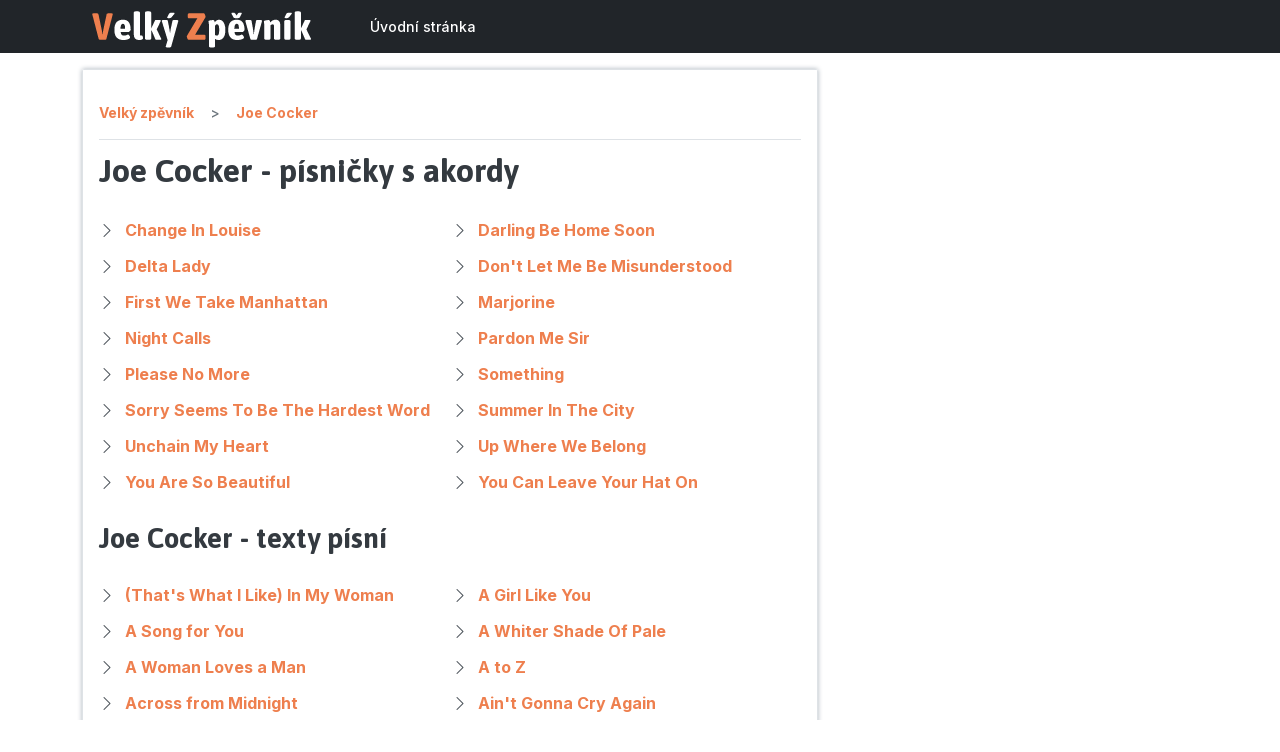

--- FILE ---
content_type: text/html; charset=UTF-8
request_url: https://velky-zpevnik.cz/joe-cocker
body_size: 14112
content:
<!DOCTYPE html>
<html lang="cs">
    <head>
        <meta charset="utf-8">
        <meta name="viewport" content="width=device-width, initial-scale=1">
        <meta name="author" content="Vlastimil Vašek">
        <!-- Google Tag Manager -->
        <script>
            (function(w,d,s,l,i){w[l]=w[l]||[];w[l].push({'gtm.start':
            new Date().getTime(),event:'gtm.js'});var f=d.getElementsByTagName(s)[0],
            j=d.createElement(s),dl=l!='dataLayer'?'&l='+l:'';j.async=true;j.src=
            'https://www.googletagmanager.com/gtm.js?id='+i+dl;f.parentNode.insertBefore(j,f);
            })(window,document,'script','dataLayer','GTM-TKFCG25');
        </script>
        <!-- End Google Tag Manager -->

        <link rel="icon" href="/images/logo.svg" sizes="any" type="image/svg+xml">

        <!-- Fonts -->
        <link rel="stylesheet" href="https://cdn.jsdelivr.net/npm/bootstrap-icons@1.8.1/font/bootstrap-icons.css">
        <!-- Styles -->
        <link rel="stylesheet" href="https://velky-zpevnik.cz/css/app.css">

        <!-- Scripts -->
        <script type="text/javascript">
    const Ziggy = {"url":"https:\/\/velky-zpevnik.cz","port":null,"defaults":{},"routes":{"debugbar.openhandler":{"uri":"_debugbar\/open","methods":["GET","HEAD"]},"debugbar.clockwork":{"uri":"_debugbar\/clockwork\/{id}","methods":["GET","HEAD"]},"debugbar.assets.css":{"uri":"_debugbar\/assets\/stylesheets","methods":["GET","HEAD"]},"debugbar.assets.js":{"uri":"_debugbar\/assets\/javascript","methods":["GET","HEAD"]},"debugbar.cache.delete":{"uri":"_debugbar\/cache\/{key}\/{tags?}","methods":["DELETE"]},"ignition.healthCheck":{"uri":"_ignition\/health-check","methods":["GET","HEAD"]},"ignition.executeSolution":{"uri":"_ignition\/execute-solution","methods":["POST"]},"ignition.updateConfig":{"uri":"_ignition\/update-config","methods":["POST"]},"register":{"uri":"register","methods":["GET","HEAD"]},"login":{"uri":"login","methods":["GET","HEAD"]},"password.request":{"uri":"forgot-password","methods":["GET","HEAD"]},"password.email":{"uri":"forgot-password","methods":["POST"]},"password.reset":{"uri":"reset-password\/{token}","methods":["GET","HEAD"]},"password.update":{"uri":"reset-password","methods":["POST"]},"verification.notice":{"uri":"verify-email","methods":["GET","HEAD"]},"verification.verify":{"uri":"verify-email\/{id}\/{hash}","methods":["GET","HEAD"]},"verification.send":{"uri":"email\/verification-notification","methods":["POST"]},"password.confirm":{"uri":"confirm-password","methods":["GET","HEAD"]},"logout":{"uri":"logout","methods":["POST"]},"home":{"uri":"home","methods":["GET","HEAD"]},"dashboard":{"uri":"dashboard","methods":["GET","HEAD"]},"interpreters":{"uri":"\/","methods":["GET","HEAD"]},"interpret":{"uri":"{interpreter}","methods":["GET","HEAD"],"bindings":{"interpreter":"alias"}},"song":{"uri":"{interpreter}\/{song}","methods":["GET","HEAD"],"bindings":{"interpreter":"alias","song":"alias"}}}};

    !function(t,r){"object"==typeof exports&&"undefined"!=typeof module?module.exports=r():"function"==typeof define&&define.amd?define(r):(t||self).route=r()}(this,function(){function t(t,r){for(var n=0;n<r.length;n++){var e=r[n];e.enumerable=e.enumerable||!1,e.configurable=!0,"value"in e&&(e.writable=!0),Object.defineProperty(t,e.key,e)}}function r(r,n,e){return n&&t(r.prototype,n),e&&t(r,e),Object.defineProperty(r,"prototype",{writable:!1}),r}function n(){return n=Object.assign||function(t){for(var r=1;r<arguments.length;r++){var n=arguments[r];for(var e in n)Object.prototype.hasOwnProperty.call(n,e)&&(t[e]=n[e])}return t},n.apply(this,arguments)}function e(t){return e=Object.setPrototypeOf?Object.getPrototypeOf:function(t){return t.__proto__||Object.getPrototypeOf(t)},e(t)}function o(t,r){return o=Object.setPrototypeOf||function(t,r){return t.__proto__=r,t},o(t,r)}function i(){if("undefined"==typeof Reflect||!Reflect.construct)return!1;if(Reflect.construct.sham)return!1;if("function"==typeof Proxy)return!0;try{return Boolean.prototype.valueOf.call(Reflect.construct(Boolean,[],function(){})),!0}catch(t){return!1}}function u(t,r,n){return u=i()?Reflect.construct:function(t,r,n){var e=[null];e.push.apply(e,r);var i=new(Function.bind.apply(t,e));return n&&o(i,n.prototype),i},u.apply(null,arguments)}function f(t){var r="function"==typeof Map?new Map:void 0;return f=function(t){if(null===t||-1===Function.toString.call(t).indexOf("[native code]"))return t;if("function"!=typeof t)throw new TypeError("Super expression must either be null or a function");if(void 0!==r){if(r.has(t))return r.get(t);r.set(t,n)}function n(){return u(t,arguments,e(this).constructor)}return n.prototype=Object.create(t.prototype,{constructor:{value:n,enumerable:!1,writable:!0,configurable:!0}}),o(n,t)},f(t)}var a=String.prototype.replace,c=/%20/g,l="RFC3986",s={default:l,formatters:{RFC1738:function(t){return a.call(t,c,"+")},RFC3986:function(t){return String(t)}},RFC1738:"RFC1738",RFC3986:l},v=Object.prototype.hasOwnProperty,p=Array.isArray,y=function(){for(var t=[],r=0;r<256;++r)t.push("%"+((r<16?"0":"")+r.toString(16)).toUpperCase());return t}(),d=function(t,r){for(var n=r&&r.plainObjects?Object.create(null):{},e=0;e<t.length;++e)void 0!==t[e]&&(n[e]=t[e]);return n},b={arrayToObject:d,assign:function(t,r){return Object.keys(r).reduce(function(t,n){return t[n]=r[n],t},t)},combine:function(t,r){return[].concat(t,r)},compact:function(t){for(var r=[{obj:{o:t},prop:"o"}],n=[],e=0;e<r.length;++e)for(var o=r[e],i=o.obj[o.prop],u=Object.keys(i),f=0;f<u.length;++f){var a=u[f],c=i[a];"object"==typeof c&&null!==c&&-1===n.indexOf(c)&&(r.push({obj:i,prop:a}),n.push(c))}return function(t){for(;t.length>1;){var r=t.pop(),n=r.obj[r.prop];if(p(n)){for(var e=[],o=0;o<n.length;++o)void 0!==n[o]&&e.push(n[o]);r.obj[r.prop]=e}}}(r),t},decode:function(t,r,n){var e=t.replace(/\+/g," ");if("iso-8859-1"===n)return e.replace(/%[0-9a-f]{2}/gi,unescape);try{return decodeURIComponent(e)}catch(t){return e}},encode:function(t,r,n,e,o){if(0===t.length)return t;var i=t;if("symbol"==typeof t?i=Symbol.prototype.toString.call(t):"string"!=typeof t&&(i=String(t)),"iso-8859-1"===n)return escape(i).replace(/%u[0-9a-f]{4}/gi,function(t){return"%26%23"+parseInt(t.slice(2),16)+"%3B"});for(var u="",f=0;f<i.length;++f){var a=i.charCodeAt(f);45===a||46===a||95===a||126===a||a>=48&&a<=57||a>=65&&a<=90||a>=97&&a<=122||o===s.RFC1738&&(40===a||41===a)?u+=i.charAt(f):a<128?u+=y[a]:a<2048?u+=y[192|a>>6]+y[128|63&a]:a<55296||a>=57344?u+=y[224|a>>12]+y[128|a>>6&63]+y[128|63&a]:(a=65536+((1023&a)<<10|1023&i.charCodeAt(f+=1)),u+=y[240|a>>18]+y[128|a>>12&63]+y[128|a>>6&63]+y[128|63&a])}return u},isBuffer:function(t){return!(!t||"object"!=typeof t||!(t.constructor&&t.constructor.isBuffer&&t.constructor.isBuffer(t)))},isRegExp:function(t){return"[object RegExp]"===Object.prototype.toString.call(t)},maybeMap:function(t,r){if(p(t)){for(var n=[],e=0;e<t.length;e+=1)n.push(r(t[e]));return n}return r(t)},merge:function t(r,n,e){if(!n)return r;if("object"!=typeof n){if(p(r))r.push(n);else{if(!r||"object"!=typeof r)return[r,n];(e&&(e.plainObjects||e.allowPrototypes)||!v.call(Object.prototype,n))&&(r[n]=!0)}return r}if(!r||"object"!=typeof r)return[r].concat(n);var o=r;return p(r)&&!p(n)&&(o=d(r,e)),p(r)&&p(n)?(n.forEach(function(n,o){if(v.call(r,o)){var i=r[o];i&&"object"==typeof i&&n&&"object"==typeof n?r[o]=t(i,n,e):r.push(n)}else r[o]=n}),r):Object.keys(n).reduce(function(r,o){var i=n[o];return r[o]=v.call(r,o)?t(r[o],i,e):i,r},o)}},h=Object.prototype.hasOwnProperty,m={brackets:function(t){return t+"[]"},comma:"comma",indices:function(t,r){return t+"["+r+"]"},repeat:function(t){return t}},g=Array.isArray,j=String.prototype.split,w=Array.prototype.push,O=function(t,r){w.apply(t,g(r)?r:[r])},E=Date.prototype.toISOString,R=s.default,S={addQueryPrefix:!1,allowDots:!1,charset:"utf-8",charsetSentinel:!1,delimiter:"&",encode:!0,encoder:b.encode,encodeValuesOnly:!1,format:R,formatter:s.formatters[R],indices:!1,serializeDate:function(t){return E.call(t)},skipNulls:!1,strictNullHandling:!1},T=function t(r,n,e,o,i,u,f,a,c,l,s,v,p,y){var d,h=r;if("function"==typeof f?h=f(n,h):h instanceof Date?h=l(h):"comma"===e&&g(h)&&(h=b.maybeMap(h,function(t){return t instanceof Date?l(t):t})),null===h){if(o)return u&&!p?u(n,S.encoder,y,"key",s):n;h=""}if("string"==typeof(d=h)||"number"==typeof d||"boolean"==typeof d||"symbol"==typeof d||"bigint"==typeof d||b.isBuffer(h)){if(u){var m=p?n:u(n,S.encoder,y,"key",s);if("comma"===e&&p){for(var w=j.call(String(h),","),E="",R=0;R<w.length;++R)E+=(0===R?"":",")+v(u(w[R],S.encoder,y,"value",s));return[v(m)+"="+E]}return[v(m)+"="+v(u(h,S.encoder,y,"value",s))]}return[v(n)+"="+v(String(h))]}var T,k=[];if(void 0===h)return k;if("comma"===e&&g(h))T=[{value:h.length>0?h.join(",")||null:void 0}];else if(g(f))T=f;else{var x=Object.keys(h);T=a?x.sort(a):x}for(var N=0;N<T.length;++N){var C=T[N],D="object"==typeof C&&void 0!==C.value?C.value:h[C];if(!i||null!==D){var F=g(h)?"function"==typeof e?e(n,C):n:n+(c?"."+C:"["+C+"]");O(k,t(D,F,e,o,i,u,f,a,c,l,s,v,p,y))}}return k},k=Object.prototype.hasOwnProperty,x=Array.isArray,N={allowDots:!1,allowPrototypes:!1,arrayLimit:20,charset:"utf-8",charsetSentinel:!1,comma:!1,decoder:b.decode,delimiter:"&",depth:5,ignoreQueryPrefix:!1,interpretNumericEntities:!1,parameterLimit:1e3,parseArrays:!0,plainObjects:!1,strictNullHandling:!1},C=function(t){return t.replace(/&#(\d+);/g,function(t,r){return String.fromCharCode(parseInt(r,10))})},D=function(t,r){return t&&"string"==typeof t&&r.comma&&t.indexOf(",")>-1?t.split(","):t},F=function(t,r,n,e){if(t){var o=n.allowDots?t.replace(/\.([^.[]+)/g,"[$1]"):t,i=/(\[[^[\]]*])/g,u=n.depth>0&&/(\[[^[\]]*])/.exec(o),f=u?o.slice(0,u.index):o,a=[];if(f){if(!n.plainObjects&&k.call(Object.prototype,f)&&!n.allowPrototypes)return;a.push(f)}for(var c=0;n.depth>0&&null!==(u=i.exec(o))&&c<n.depth;){if(c+=1,!n.plainObjects&&k.call(Object.prototype,u[1].slice(1,-1))&&!n.allowPrototypes)return;a.push(u[1])}return u&&a.push("["+o.slice(u.index)+"]"),function(t,r,n,e){for(var o=e?r:D(r,n),i=t.length-1;i>=0;--i){var u,f=t[i];if("[]"===f&&n.parseArrays)u=[].concat(o);else{u=n.plainObjects?Object.create(null):{};var a="["===f.charAt(0)&&"]"===f.charAt(f.length-1)?f.slice(1,-1):f,c=parseInt(a,10);n.parseArrays||""!==a?!isNaN(c)&&f!==a&&String(c)===a&&c>=0&&n.parseArrays&&c<=n.arrayLimit?(u=[])[c]=o:"__proto__"!==a&&(u[a]=o):u={0:o}}o=u}return o}(a,r,n,e)}},$=function(t,r){var n=function(t){if(!t)return N;if(null!=t.decoder&&"function"!=typeof t.decoder)throw new TypeError("Decoder has to be a function.");if(void 0!==t.charset&&"utf-8"!==t.charset&&"iso-8859-1"!==t.charset)throw new TypeError("The charset option must be either utf-8, iso-8859-1, or undefined");return{allowDots:void 0===t.allowDots?N.allowDots:!!t.allowDots,allowPrototypes:"boolean"==typeof t.allowPrototypes?t.allowPrototypes:N.allowPrototypes,arrayLimit:"number"==typeof t.arrayLimit?t.arrayLimit:N.arrayLimit,charset:void 0===t.charset?N.charset:t.charset,charsetSentinel:"boolean"==typeof t.charsetSentinel?t.charsetSentinel:N.charsetSentinel,comma:"boolean"==typeof t.comma?t.comma:N.comma,decoder:"function"==typeof t.decoder?t.decoder:N.decoder,delimiter:"string"==typeof t.delimiter||b.isRegExp(t.delimiter)?t.delimiter:N.delimiter,depth:"number"==typeof t.depth||!1===t.depth?+t.depth:N.depth,ignoreQueryPrefix:!0===t.ignoreQueryPrefix,interpretNumericEntities:"boolean"==typeof t.interpretNumericEntities?t.interpretNumericEntities:N.interpretNumericEntities,parameterLimit:"number"==typeof t.parameterLimit?t.parameterLimit:N.parameterLimit,parseArrays:!1!==t.parseArrays,plainObjects:"boolean"==typeof t.plainObjects?t.plainObjects:N.plainObjects,strictNullHandling:"boolean"==typeof t.strictNullHandling?t.strictNullHandling:N.strictNullHandling}}(r);if(""===t||null==t)return n.plainObjects?Object.create(null):{};for(var e="string"==typeof t?function(t,r){var n,e={},o=(r.ignoreQueryPrefix?t.replace(/^\?/,""):t).split(r.delimiter,Infinity===r.parameterLimit?void 0:r.parameterLimit),i=-1,u=r.charset;if(r.charsetSentinel)for(n=0;n<o.length;++n)0===o[n].indexOf("utf8=")&&("utf8=%E2%9C%93"===o[n]?u="utf-8":"utf8=%26%2310003%3B"===o[n]&&(u="iso-8859-1"),i=n,n=o.length);for(n=0;n<o.length;++n)if(n!==i){var f,a,c=o[n],l=c.indexOf("]="),s=-1===l?c.indexOf("="):l+1;-1===s?(f=r.decoder(c,N.decoder,u,"key"),a=r.strictNullHandling?null:""):(f=r.decoder(c.slice(0,s),N.decoder,u,"key"),a=b.maybeMap(D(c.slice(s+1),r),function(t){return r.decoder(t,N.decoder,u,"value")})),a&&r.interpretNumericEntities&&"iso-8859-1"===u&&(a=C(a)),c.indexOf("[]=")>-1&&(a=x(a)?[a]:a),e[f]=k.call(e,f)?b.combine(e[f],a):a}return e}(t,n):t,o=n.plainObjects?Object.create(null):{},i=Object.keys(e),u=0;u<i.length;++u){var f=i[u],a=F(f,e[f],n,"string"==typeof t);o=b.merge(o,a,n)}return b.compact(o)},A=/*#__PURE__*/function(){function t(t,r,n){var e,o;this.name=t,this.definition=r,this.bindings=null!=(e=r.bindings)?e:{},this.wheres=null!=(o=r.wheres)?o:{},this.config=n}var n=t.prototype;return n.matchesUrl=function(t){var r=this;if(!this.definition.methods.includes("GET"))return!1;var n=this.template.replace(/(\/?){([^}?]*)(\??)}/g,function(t,n,e,o){var i,u="(?<"+e+">"+((null==(i=r.wheres[e])?void 0:i.replace(/(^\^)|(\$$)/g,""))||"[^/?]+")+")";return o?"("+n+u+")?":""+n+u}).replace(/^\w+:\/\//,""),e=t.replace(/^\w+:\/\//,"").split("?"),o=e[0],i=e[1],u=new RegExp("^"+n+"/?$").exec(o);return!!u&&{params:u.groups,query:$(i)}},n.compile=function(t){var r=this,n=this.parameterSegments;return n.length?this.template.replace(/{([^}?]+)(\??)}/g,function(e,o,i){var u,f,a;if(!i&&[null,void 0].includes(t[o]))throw new Error("Ziggy error: '"+o+"' parameter is required for route '"+r.name+"'.");if(n[n.length-1].name===o&&".*"===r.wheres[o])return encodeURIComponent(null!=(a=t[o])?a:"").replace(/%2F/g,"/");if(r.wheres[o]&&!new RegExp("^"+(i?"("+r.wheres[o]+")?":r.wheres[o])+"$").test(null!=(u=t[o])?u:""))throw new Error("Ziggy error: '"+o+"' parameter does not match required format '"+r.wheres[o]+"' for route '"+r.name+"'.");return encodeURIComponent(null!=(f=t[o])?f:"")}).replace(/\/+$/,""):this.template},r(t,[{key:"template",get:function(){return((this.config.absolute?this.definition.domain?""+this.config.url.match(/^\w+:\/\//)[0]+this.definition.domain+(this.config.port?":"+this.config.port:""):this.config.url:"")+"/"+this.definition.uri).replace(/\/+$/,"")}},{key:"parameterSegments",get:function(){var t,r;return null!=(t=null==(r=this.template.match(/{[^}?]+\??}/g))?void 0:r.map(function(t){return{name:t.replace(/{|\??}/g,""),required:!/\?}$/.test(t)}}))?t:[]}}]),t}(),P=/*#__PURE__*/function(t){var e,i;function u(r,e,o,i){var u;if(void 0===o&&(o=!0),(u=t.call(this)||this).t=null!=i?i:"undefined"!=typeof Ziggy?Ziggy:null==globalThis?void 0:globalThis.Ziggy,u.t=n({},u.t,{absolute:o}),r){if(!u.t.routes[r])throw new Error("Ziggy error: route '"+r+"' is not in the route list.");u.i=new A(r,u.t.routes[r],u.t),u.u=u.l(e)}return u}i=t,(e=u).prototype=Object.create(i.prototype),e.prototype.constructor=e,o(e,i);var f=u.prototype;return f.toString=function(){var t=this,r=Object.keys(this.u).filter(function(r){return!t.i.parameterSegments.some(function(t){return t.name===r})}).filter(function(t){return"_query"!==t}).reduce(function(r,e){var o;return n({},r,((o={})[e]=t.u[e],o))},{});return this.i.compile(this.u)+function(t,r){var n,e=t,o=function(t){if(!t)return S;if(null!=t.encoder&&"function"!=typeof t.encoder)throw new TypeError("Encoder has to be a function.");var r=t.charset||S.charset;if(void 0!==t.charset&&"utf-8"!==t.charset&&"iso-8859-1"!==t.charset)throw new TypeError("The charset option must be either utf-8, iso-8859-1, or undefined");var n=s.default;if(void 0!==t.format){if(!h.call(s.formatters,t.format))throw new TypeError("Unknown format option provided.");n=t.format}var e=s.formatters[n],o=S.filter;return("function"==typeof t.filter||g(t.filter))&&(o=t.filter),{addQueryPrefix:"boolean"==typeof t.addQueryPrefix?t.addQueryPrefix:S.addQueryPrefix,allowDots:void 0===t.allowDots?S.allowDots:!!t.allowDots,charset:r,charsetSentinel:"boolean"==typeof t.charsetSentinel?t.charsetSentinel:S.charsetSentinel,delimiter:void 0===t.delimiter?S.delimiter:t.delimiter,encode:"boolean"==typeof t.encode?t.encode:S.encode,encoder:"function"==typeof t.encoder?t.encoder:S.encoder,encodeValuesOnly:"boolean"==typeof t.encodeValuesOnly?t.encodeValuesOnly:S.encodeValuesOnly,filter:o,format:n,formatter:e,serializeDate:"function"==typeof t.serializeDate?t.serializeDate:S.serializeDate,skipNulls:"boolean"==typeof t.skipNulls?t.skipNulls:S.skipNulls,sort:"function"==typeof t.sort?t.sort:null,strictNullHandling:"boolean"==typeof t.strictNullHandling?t.strictNullHandling:S.strictNullHandling}}(r);"function"==typeof o.filter?e=(0,o.filter)("",e):g(o.filter)&&(n=o.filter);var i=[];if("object"!=typeof e||null===e)return"";var u=m[r&&r.arrayFormat in m?r.arrayFormat:r&&"indices"in r?r.indices?"indices":"repeat":"indices"];n||(n=Object.keys(e)),o.sort&&n.sort(o.sort);for(var f=0;f<n.length;++f){var a=n[f];o.skipNulls&&null===e[a]||O(i,T(e[a],a,u,o.strictNullHandling,o.skipNulls,o.encode?o.encoder:null,o.filter,o.sort,o.allowDots,o.serializeDate,o.format,o.formatter,o.encodeValuesOnly,o.charset))}var c=i.join(o.delimiter),l=!0===o.addQueryPrefix?"?":"";return o.charsetSentinel&&(l+="iso-8859-1"===o.charset?"utf8=%26%2310003%3B&":"utf8=%E2%9C%93&"),c.length>0?l+c:""}(n({},r,this.u._query),{addQueryPrefix:!0,arrayFormat:"indices",encodeValuesOnly:!0,skipNulls:!0,encoder:function(t,r){return"boolean"==typeof t?Number(t):r(t)}})},f.v=function(t){var r=this;t?this.t.absolute&&t.startsWith("/")&&(t=this.p().host+t):t=this.h();var e={},o=Object.entries(this.t.routes).find(function(n){return e=new A(n[0],n[1],r.t).matchesUrl(t)})||[void 0,void 0];return n({name:o[0]},e,{route:o[1]})},f.h=function(){var t=this.p(),r=t.pathname,n=t.search;return(this.t.absolute?t.host+r:r.replace(this.t.url.replace(/^\w*:\/\/[^/]+/,""),"").replace(/^\/+/,"/"))+n},f.current=function(t,r){var e=this.v(),o=e.name,i=e.params,u=e.query,f=e.route;if(!t)return o;var a=new RegExp("^"+t.replace(/\./g,"\\.").replace(/\*/g,".*")+"$").test(o);if([null,void 0].includes(r)||!a)return a;var c=new A(o,f,this.t);r=this.l(r,c);var l=n({},i,u);return!(!Object.values(r).every(function(t){return!t})||Object.values(l).some(function(t){return void 0!==t}))||Object.entries(r).every(function(t){return l[t[0]]==t[1]})},f.p=function(){var t,r,n,e,o,i,u="undefined"!=typeof window?window.location:{},f=u.host,a=u.pathname,c=u.search;return{host:null!=(t=null==(r=this.t.location)?void 0:r.host)?t:void 0===f?"":f,pathname:null!=(n=null==(e=this.t.location)?void 0:e.pathname)?n:void 0===a?"":a,search:null!=(o=null==(i=this.t.location)?void 0:i.search)?o:void 0===c?"":c}},f.has=function(t){return Object.keys(this.t.routes).includes(t)},f.l=function(t,r){var e=this;void 0===t&&(t={}),void 0===r&&(r=this.i),t=["string","number"].includes(typeof t)?[t]:t;var o=r.parameterSegments.filter(function(t){return!e.t.defaults[t.name]});if(Array.isArray(t))t=t.reduce(function(t,r,e){var i,u;return n({},t,o[e]?((i={})[o[e].name]=r,i):"object"==typeof r?r:((u={})[r]="",u))},{});else if(1===o.length&&!t[o[0].name]&&(t.hasOwnProperty(Object.values(r.bindings)[0])||t.hasOwnProperty("id"))){var i;(i={})[o[0].name]=t,t=i}return n({},this.m(r),this.g(t,r))},f.m=function(t){var r=this;return t.parameterSegments.filter(function(t){return r.t.defaults[t.name]}).reduce(function(t,e,o){var i,u=e.name;return n({},t,((i={})[u]=r.t.defaults[u],i))},{})},f.g=function(t,r){var e=r.bindings,o=r.parameterSegments;return Object.entries(t).reduce(function(t,r){var i,u,f=r[0],a=r[1];if(!a||"object"!=typeof a||Array.isArray(a)||!o.some(function(t){return t.name===f}))return n({},t,((u={})[f]=a,u));if(!a.hasOwnProperty(e[f])){if(!a.hasOwnProperty("id"))throw new Error("Ziggy error: object passed as '"+f+"' parameter is missing route model binding key '"+e[f]+"'.");e[f]="id"}return n({},t,((i={})[f]=a[e[f]],i))},{})},f.valueOf=function(){return this.toString()},f.check=function(t){return this.has(t)},r(u,[{key:"params",get:function(){var t=this.v();return n({},t.params,t.query)}}]),u}(/*#__PURE__*/f(String));return function(t,r,n,e){var o=new P(t,r,n,e);return t?o.toString():o}});

</script>        <script src="https://velky-zpevnik.cz/js/app.js" defer></script>
        <script src="https://velky-zpevnik.cz/js/manifest.js" defer></script>
        <script src="https://velky-zpevnik.cz/js/vendor.js" defer></script>
             
    </head>
    <body class="body-bg font-sans antialiased">
        <!-- Google Tag Manager (noscript) -->
        <noscript><iframe src="https://www.googletagmanager.com/ns.html?id=GTM-TKFCG25"
        height="0" width="0" style="display:none;visibility:hidden"></iframe></noscript>
        <!-- End Google Tag Manager (noscript) -->
        <script async src="https://pagead2.googlesyndication.com/pagead/js/adsbygoogle.js?client=ca-pub-6165640528913711" crossorigin="anonymous"></script>        
        <div id="app" data-page="{&quot;component&quot;:&quot;Interpreter&quot;,&quot;props&quot;:{&quot;errors&quot;:{},&quot;auth&quot;:{&quot;user&quot;:null},&quot;ziggy&quot;:{&quot;url&quot;:&quot;https:\/\/velky-zpevnik.cz&quot;,&quot;port&quot;:null,&quot;defaults&quot;:[],&quot;routes&quot;:{&quot;debugbar.openhandler&quot;:{&quot;uri&quot;:&quot;_debugbar\/open&quot;,&quot;methods&quot;:[&quot;GET&quot;,&quot;HEAD&quot;]},&quot;debugbar.clockwork&quot;:{&quot;uri&quot;:&quot;_debugbar\/clockwork\/{id}&quot;,&quot;methods&quot;:[&quot;GET&quot;,&quot;HEAD&quot;]},&quot;debugbar.assets.css&quot;:{&quot;uri&quot;:&quot;_debugbar\/assets\/stylesheets&quot;,&quot;methods&quot;:[&quot;GET&quot;,&quot;HEAD&quot;]},&quot;debugbar.assets.js&quot;:{&quot;uri&quot;:&quot;_debugbar\/assets\/javascript&quot;,&quot;methods&quot;:[&quot;GET&quot;,&quot;HEAD&quot;]},&quot;debugbar.cache.delete&quot;:{&quot;uri&quot;:&quot;_debugbar\/cache\/{key}\/{tags?}&quot;,&quot;methods&quot;:[&quot;DELETE&quot;]},&quot;ignition.healthCheck&quot;:{&quot;uri&quot;:&quot;_ignition\/health-check&quot;,&quot;methods&quot;:[&quot;GET&quot;,&quot;HEAD&quot;]},&quot;ignition.executeSolution&quot;:{&quot;uri&quot;:&quot;_ignition\/execute-solution&quot;,&quot;methods&quot;:[&quot;POST&quot;]},&quot;ignition.updateConfig&quot;:{&quot;uri&quot;:&quot;_ignition\/update-config&quot;,&quot;methods&quot;:[&quot;POST&quot;]},&quot;register&quot;:{&quot;uri&quot;:&quot;register&quot;,&quot;methods&quot;:[&quot;GET&quot;,&quot;HEAD&quot;]},&quot;login&quot;:{&quot;uri&quot;:&quot;login&quot;,&quot;methods&quot;:[&quot;GET&quot;,&quot;HEAD&quot;]},&quot;password.request&quot;:{&quot;uri&quot;:&quot;forgot-password&quot;,&quot;methods&quot;:[&quot;GET&quot;,&quot;HEAD&quot;]},&quot;password.email&quot;:{&quot;uri&quot;:&quot;forgot-password&quot;,&quot;methods&quot;:[&quot;POST&quot;]},&quot;password.reset&quot;:{&quot;uri&quot;:&quot;reset-password\/{token}&quot;,&quot;methods&quot;:[&quot;GET&quot;,&quot;HEAD&quot;]},&quot;password.update&quot;:{&quot;uri&quot;:&quot;reset-password&quot;,&quot;methods&quot;:[&quot;POST&quot;]},&quot;verification.notice&quot;:{&quot;uri&quot;:&quot;verify-email&quot;,&quot;methods&quot;:[&quot;GET&quot;,&quot;HEAD&quot;]},&quot;verification.verify&quot;:{&quot;uri&quot;:&quot;verify-email\/{id}\/{hash}&quot;,&quot;methods&quot;:[&quot;GET&quot;,&quot;HEAD&quot;]},&quot;verification.send&quot;:{&quot;uri&quot;:&quot;email\/verification-notification&quot;,&quot;methods&quot;:[&quot;POST&quot;]},&quot;password.confirm&quot;:{&quot;uri&quot;:&quot;confirm-password&quot;,&quot;methods&quot;:[&quot;GET&quot;,&quot;HEAD&quot;]},&quot;logout&quot;:{&quot;uri&quot;:&quot;logout&quot;,&quot;methods&quot;:[&quot;POST&quot;]},&quot;home&quot;:{&quot;uri&quot;:&quot;home&quot;,&quot;methods&quot;:[&quot;GET&quot;,&quot;HEAD&quot;]},&quot;dashboard&quot;:{&quot;uri&quot;:&quot;dashboard&quot;,&quot;methods&quot;:[&quot;GET&quot;,&quot;HEAD&quot;]},&quot;interpreters&quot;:{&quot;uri&quot;:&quot;\/&quot;,&quot;methods&quot;:[&quot;GET&quot;,&quot;HEAD&quot;]},&quot;interpret&quot;:{&quot;uri&quot;:&quot;{interpreter}&quot;,&quot;methods&quot;:[&quot;GET&quot;,&quot;HEAD&quot;],&quot;bindings&quot;:{&quot;interpreter&quot;:&quot;alias&quot;}},&quot;song&quot;:{&quot;uri&quot;:&quot;{interpreter}\/{song}&quot;,&quot;methods&quot;:[&quot;GET&quot;,&quot;HEAD&quot;],&quot;bindings&quot;:{&quot;interpreter&quot;:&quot;alias&quot;,&quot;song&quot;:&quot;alias&quot;}}}},&quot;interpreter&quot;:{&quot;name&quot;:&quot;Joe Cocker&quot;,&quot;alias&quot;:&quot;joe-cocker&quot;},&quot;akordy&quot;:[{&quot;id&quot;:15234,&quot;name&quot;:&quot;Change In Louise&quot;,&quot;alias&quot;:&quot;change-in-louise&quot;,&quot;status&quot;:1,&quot;published&quot;:1},{&quot;id&quot;:15235,&quot;name&quot;:&quot;Darling Be Home Soon&quot;,&quot;alias&quot;:&quot;darling-be-home-soon&quot;,&quot;status&quot;:1,&quot;published&quot;:1},{&quot;id&quot;:15236,&quot;name&quot;:&quot;Delta Lady&quot;,&quot;alias&quot;:&quot;delta-lady&quot;,&quot;status&quot;:1,&quot;published&quot;:1},{&quot;id&quot;:15237,&quot;name&quot;:&quot;Don&#039;t Let Me Be Misunderstood&quot;,&quot;alias&quot;:&quot;don-t-let-me-be-misunderstood&quot;,&quot;status&quot;:1,&quot;published&quot;:1},{&quot;id&quot;:15240,&quot;name&quot;:&quot;First We Take Manhattan&quot;,&quot;alias&quot;:&quot;first-we-take-manhattan&quot;,&quot;status&quot;:1,&quot;published&quot;:1},{&quot;id&quot;:15247,&quot;name&quot;:&quot;Marjorine&quot;,&quot;alias&quot;:&quot;marjorine&quot;,&quot;status&quot;:1,&quot;published&quot;:1},{&quot;id&quot;:15249,&quot;name&quot;:&quot;Night Calls&quot;,&quot;alias&quot;:&quot;night-calls&quot;,&quot;status&quot;:1,&quot;published&quot;:1},{&quot;id&quot;:15251,&quot;name&quot;:&quot;Pardon Me Sir&quot;,&quot;alias&quot;:&quot;pardon-me-sir&quot;,&quot;status&quot;:1,&quot;published&quot;:1},{&quot;id&quot;:15252,&quot;name&quot;:&quot;Please No More&quot;,&quot;alias&quot;:&quot;please-no-more&quot;,&quot;status&quot;:1,&quot;published&quot;:1},{&quot;id&quot;:15254,&quot;name&quot;:&quot;Something&quot;,&quot;alias&quot;:&quot;something&quot;,&quot;status&quot;:1,&quot;published&quot;:1},{&quot;id&quot;:15255,&quot;name&quot;:&quot;Sorry Seems To Be The Hardest Word&quot;,&quot;alias&quot;:&quot;sorry-seems-to-be-the-hardest-word&quot;,&quot;status&quot;:1,&quot;published&quot;:1},{&quot;id&quot;:15257,&quot;name&quot;:&quot;Summer In The City&quot;,&quot;alias&quot;:&quot;summer-in-the-city&quot;,&quot;status&quot;:1,&quot;published&quot;:1},{&quot;id&quot;:15259,&quot;name&quot;:&quot;Unchain My Heart&quot;,&quot;alias&quot;:&quot;unchain-my-heart&quot;,&quot;status&quot;:1,&quot;published&quot;:1},{&quot;id&quot;:15261,&quot;name&quot;:&quot;Up Where We Belong&quot;,&quot;alias&quot;:&quot;up-where-we-belong&quot;,&quot;status&quot;:1,&quot;published&quot;:1},{&quot;id&quot;:15265,&quot;name&quot;:&quot;You Are So Beautiful&quot;,&quot;alias&quot;:&quot;you-are-so-beautiful&quot;,&quot;status&quot;:1,&quot;published&quot;:1},{&quot;id&quot;:15269,&quot;name&quot;:&quot;You Can Leave Your Hat On&quot;,&quot;alias&quot;:&quot;you-can-leave-your-hat-on&quot;,&quot;status&quot;:1,&quot;published&quot;:1}],&quot;texty&quot;:[{&quot;id&quot;:103194,&quot;name&quot;:&quot;(That&#039;s What I Like) In My Woman&quot;,&quot;alias&quot;:&quot;that-s-what-i-like-in-my-woman&quot;,&quot;status&quot;:2,&quot;published&quot;:1},{&quot;id&quot;:123996,&quot;name&quot;:&quot;A Girl Like You&quot;,&quot;alias&quot;:&quot;a-girl-like-you&quot;,&quot;status&quot;:2,&quot;published&quot;:1},{&quot;id&quot;:103213,&quot;name&quot;:&quot;A Song for You&quot;,&quot;alias&quot;:&quot;a-song-for-you&quot;,&quot;status&quot;:2,&quot;published&quot;:1},{&quot;id&quot;:103217,&quot;name&quot;:&quot;A Whiter Shade Of Pale&quot;,&quot;alias&quot;:&quot;a-whiter-shade-of-pale&quot;,&quot;status&quot;:2,&quot;published&quot;:1},{&quot;id&quot;:103254,&quot;name&quot;:&quot;A Woman Loves a Man&quot;,&quot;alias&quot;:&quot;a-woman-loves-a-man&quot;,&quot;status&quot;:2,&quot;published&quot;:1},{&quot;id&quot;:103241,&quot;name&quot;:&quot;A to Z&quot;,&quot;alias&quot;:&quot;a-to-z&quot;,&quot;status&quot;:2,&quot;published&quot;:1},{&quot;id&quot;:103303,&quot;name&quot;:&quot;Across from Midnight&quot;,&quot;alias&quot;:&quot;across-from-midnight&quot;,&quot;status&quot;:2,&quot;published&quot;:1},{&quot;id&quot;:103175,&quot;name&quot;:&quot;Ain&#039;t Gonna Cry Again&quot;,&quot;alias&quot;:&quot;ain-t-gonna-cry-again&quot;,&quot;status&quot;:2,&quot;published&quot;:1},{&quot;id&quot;:103253,&quot;name&quot;:&quot;All Our Tomorrows&quot;,&quot;alias&quot;:&quot;all-our-tomorrows&quot;,&quot;status&quot;:2,&quot;published&quot;:1},{&quot;id&quot;:103286,&quot;name&quot;:&quot;Angeline&quot;,&quot;alias&quot;:&quot;angeline&quot;,&quot;status&quot;:2,&quot;published&quot;:1},{&quot;id&quot;:103263,&quot;name&quot;:&quot;Another Mind Gone&quot;,&quot;alias&quot;:&quot;another-mind-gone&quot;,&quot;status&quot;:2,&quot;published&quot;:1},{&quot;id&quot;:103297,&quot;name&quot;:&quot;Anybody Seen My Girl&quot;,&quot;alias&quot;:&quot;anybody-seen-my-girl&quot;,&quot;status&quot;:2,&quot;published&quot;:1},{&quot;id&quot;:103266,&quot;name&quot;:&quot;Bad Bad Sign&quot;,&quot;alias&quot;:&quot;bad-bad-sign&quot;,&quot;status&quot;:2,&quot;published&quot;:1},{&quot;id&quot;:103324,&quot;name&quot;:&quot;Beware of Darkness&quot;,&quot;alias&quot;:&quot;beware-of-darkness&quot;,&quot;status&quot;:2,&quot;published&quot;:1},{&quot;id&quot;:103138,&quot;name&quot;:&quot;Bird on the Wire&quot;,&quot;alias&quot;:&quot;bird-on-the-wire&quot;,&quot;status&quot;:2,&quot;published&quot;:1},{&quot;id&quot;:103184,&quot;name&quot;:&quot;Black-Eyed Blues&quot;,&quot;alias&quot;:&quot;black-eyed-blues&quot;,&quot;status&quot;:2,&quot;published&quot;:1},{&quot;id&quot;:124018,&quot;name&quot;:&quot;Blue Medley&quot;,&quot;alias&quot;:&quot;blue-medley&quot;,&quot;status&quot;:2,&quot;published&quot;:1},{&quot;id&quot;:103216,&quot;name&quot;:&quot;Boogie Baby&quot;,&quot;alias&quot;:&quot;boogie-baby&quot;,&quot;status&quot;:2,&quot;published&quot;:1},{&quot;id&quot;:103143,&quot;name&quot;:&quot;Bye Bye Blackbird&quot;,&quot;alias&quot;:&quot;bye-bye-blackbird&quot;,&quot;status&quot;:2,&quot;published&quot;:1},{&quot;id&quot;:103276,&quot;name&quot;:&quot;Can&#039;t Find My Way Home&quot;,&quot;alias&quot;:&quot;can-t-find-my-way-home&quot;,&quot;status&quot;:2,&quot;published&quot;:1},{&quot;id&quot;:103207,&quot;name&quot;:&quot;Catfish&quot;,&quot;alias&quot;:&quot;catfish&quot;,&quot;status&quot;:2,&quot;published&quot;:1},{&quot;id&quot;:103159,&quot;name&quot;:&quot;Chain of Fools&quot;,&quot;alias&quot;:&quot;chain-of-fools&quot;,&quot;status&quot;:2,&quot;published&quot;:1},{&quot;id&quot;:103235,&quot;name&quot;:&quot;Civilized Man&quot;,&quot;alias&quot;:&quot;civilized-man&quot;,&quot;status&quot;:2,&quot;published&quot;:1},{&quot;id&quot;:103237,&quot;name&quot;:&quot;Come On In&quot;,&quot;alias&quot;:&quot;come-on-in&quot;,&quot;status&quot;:2,&quot;published&quot;:1},{&quot;id&quot;:103329,&quot;name&quot;:&quot;Come Together&quot;,&quot;alias&quot;:&quot;come-together&quot;,&quot;status&quot;:2,&quot;published&quot;:1},{&quot;id&quot;:103298,&quot;name&quot;:&quot;Could You Be Loved&quot;,&quot;alias&quot;:&quot;could-you-be-loved&quot;,&quot;status&quot;:2,&quot;published&quot;:1},{&quot;id&quot;:123995,&quot;name&quot;:&quot;Crazy in Love&quot;,&quot;alias&quot;:&quot;crazy-in-love&quot;,&quot;status&quot;:2,&quot;published&quot;:1},{&quot;id&quot;:103339,&quot;name&quot;:&quot;Cry Me a River&quot;,&quot;alias&quot;:&quot;cry-me-a-river&quot;,&quot;status&quot;:2,&quot;published&quot;:1},{&quot;id&quot;:103137,&quot;name&quot;:&quot;Dear Landlord&quot;,&quot;alias&quot;:&quot;dear-landlord&quot;,&quot;status&quot;:2,&quot;published&quot;:1},{&quot;id&quot;:103169,&quot;name&quot;:&quot;Different Roads&quot;,&quot;alias&quot;:&quot;different-roads&quot;,&quot;status&quot;:2,&quot;published&quot;:1},{&quot;id&quot;:103295,&quot;name&quot;:&quot;Dignity&quot;,&quot;alias&quot;:&quot;dignity&quot;,&quot;status&quot;:2,&quot;published&quot;:1},{&quot;id&quot;:103335,&quot;name&quot;:&quot;Do I Still Figure In Your Life?&quot;,&quot;alias&quot;:&quot;do-i-still-figure-in-your-life&quot;,&quot;status&quot;:2,&quot;published&quot;:1},{&quot;id&quot;:123992,&quot;name&quot;:&quot;Do Right Woman&quot;,&quot;alias&quot;:&quot;do-right-woman&quot;,&quot;status&quot;:2,&quot;published&quot;:1},{&quot;id&quot;:103244,&quot;name&quot;:&quot;Don&#039;t Drink the Water&quot;,&quot;alias&quot;:&quot;don-t-drink-the-water&quot;,&quot;status&quot;:2,&quot;published&quot;:1},{&quot;id&quot;:103191,&quot;name&quot;:&quot;Don&#039;t Forget Me&quot;,&quot;alias&quot;:&quot;don-t-forget-me&quot;,&quot;status&quot;:2,&quot;published&quot;:1},{&quot;id&quot;:103322,&quot;name&quot;:&quot;Don&#039;t Give Up on Me&quot;,&quot;alias&quot;:&quot;don-t-give-up-on-me&quot;,&quot;status&quot;:2,&quot;published&quot;:1},{&quot;id&quot;:103166,&quot;name&quot;:&quot;Don&#039;t Let Me Be Lonely Tonight&quot;,&quot;alias&quot;:&quot;don-t-let-me-be-lonely-tonight&quot;,&quot;status&quot;:2,&quot;published&quot;:1},{&quot;id&quot;:103274,&quot;name&quot;:&quot;Don&#039;t Let the Sun Go Down on Me&quot;,&quot;alias&quot;:&quot;don-t-let-the-sun-go-down-on-me&quot;,&quot;status&quot;:2,&quot;published&quot;:1},{&quot;id&quot;:103242,&quot;name&quot;:&quot;Don&#039;t You Love Me Anymore&quot;,&quot;alias&quot;:&quot;don-t-you-love-me-anymore&quot;,&quot;status&quot;:2,&quot;published&quot;:1},{&quot;id&quot;:123998,&quot;name&quot;:&quot;Even a Fool Would Let Go&quot;,&quot;alias&quot;:&quot;even-a-fool-would-let-go&quot;,&quot;status&quot;:2,&quot;published&quot;:1},{&quot;id&quot;:103164,&quot;name&quot;:&quot;Every Kind of People&quot;,&quot;alias&quot;:&quot;every-kind-of-people&quot;,&quot;status&quot;:2,&quot;published&quot;:1},{&quot;id&quot;:103317,&quot;name&quot;:&quot;Every Time It Rains&quot;,&quot;alias&quot;:&quot;every-time-it-rains&quot;,&quot;status&quot;:2,&quot;published&quot;:1},{&quot;id&quot;:103168,&quot;name&quot;:&quot;Everybody Hurts&quot;,&quot;alias&quot;:&quot;everybody-hurts&quot;,&quot;status&quot;:2,&quot;published&quot;:1},{&quot;id&quot;:124009,&quot;name&quot;:&quot;Eye on the Prize&quot;,&quot;alias&quot;:&quot;eye-on-the-prize&quot;,&quot;status&quot;:2,&quot;published&quot;:1},{&quot;id&quot;:103330,&quot;name&quot;:&quot;Feelin&#039; Alright&quot;,&quot;alias&quot;:&quot;feelin-alright&quot;,&quot;status&quot;:2,&quot;published&quot;:1},{&quot;id&quot;:103342,&quot;name&quot;:&quot;Feels Like Forever&quot;,&quot;alias&quot;:&quot;feels-like-forever&quot;,&quot;status&quot;:2,&quot;published&quot;:1},{&quot;id&quot;:103264,&quot;name&quot;:&quot;Fever&quot;,&quot;alias&quot;:&quot;fever&quot;,&quot;status&quot;:2,&quot;published&quot;:1},{&quot;id&quot;:124004,&quot;name&quot;:&quot;Fire It Up&quot;,&quot;alias&quot;:&quot;fire-it-up&quot;,&quot;status&quot;:2,&quot;published&quot;:1},{&quot;id&quot;:103275,&quot;name&quot;:&quot;Five Women&quot;,&quot;alias&quot;:&quot;five-women&quot;,&quot;status&quot;:2,&quot;published&quot;:1},{&quot;id&quot;:103157,&quot;name&quot;:&quot;Forever Changed&quot;,&quot;alias&quot;:&quot;forever-changed&quot;,&quot;status&quot;:2,&quot;published&quot;:1},{&quot;id&quot;:103197,&quot;name&quot;:&quot;Forgive Me Now&quot;,&quot;alias&quot;:&quot;forgive-me-now&quot;,&quot;status&quot;:2,&quot;published&quot;:1},{&quot;id&quot;:103214,&quot;name&quot;:&quot;Fun Time&quot;,&quot;alias&quot;:&quot;fun-time&quot;,&quot;status&quot;:2,&quot;published&quot;:1},{&quot;id&quot;:103149,&quot;name&quot;:&quot;Get On&quot;,&quot;alias&quot;:&quot;get-on&quot;,&quot;status&quot;:2,&quot;published&quot;:1},{&quot;id&quot;:15242,&quot;name&quot;:&quot;Guilty&quot;,&quot;alias&quot;:&quot;guilty&quot;,&quot;status&quot;:2,&quot;published&quot;:1},{&quot;id&quot;:103148,&quot;name&quot;:&quot;Hard Knocks&quot;,&quot;alias&quot;:&quot;hard-knocks&quot;,&quot;status&quot;:2,&quot;published&quot;:1},{&quot;id&quot;:103280,&quot;name&quot;:&quot;Have a Little Faith in Me&quot;,&quot;alias&quot;:&quot;have-a-little-faith-in-me&quot;,&quot;status&quot;:2,&quot;published&quot;:1},{&quot;id&quot;:103291,&quot;name&quot;:&quot;Heart Full of Rain&quot;,&quot;alias&quot;:&quot;heart-full-of-rain&quot;,&quot;status&quot;:2,&quot;published&quot;:1},{&quot;id&quot;:103245,&quot;name&quot;:&quot;Heart of the Matter&quot;,&quot;alias&quot;:&quot;heart-of-the-matter&quot;,&quot;status&quot;:2,&quot;published&quot;:1},{&quot;id&quot;:103248,&quot;name&quot;:&quot;Heaven&quot;,&quot;alias&quot;:&quot;heaven&quot;,&quot;status&quot;:2,&quot;published&quot;:1},{&quot;id&quot;:103287,&quot;name&quot;:&quot;Hell And Highwater&quot;,&quot;alias&quot;:&quot;hell-and-highwater&quot;,&quot;status&quot;:2,&quot;published&quot;:1},{&quot;id&quot;:103141,&quot;name&quot;:&quot;Hello, Little Friend&quot;,&quot;alias&quot;:&quot;hello-little-friend&quot;,&quot;status&quot;:2,&quot;published&quot;:1},{&quot;id&quot;:103292,&quot;name&quot;:&quot;High Lonesome Blue&quot;,&quot;alias&quot;:&quot;high-lonesome-blue&quot;,&quot;status&quot;:2,&quot;published&quot;:1},{&quot;id&quot;:103182,&quot;name&quot;:&quot;High Time We Went&quot;,&quot;alias&quot;:&quot;high-time-we-went&quot;,&quot;status&quot;:2,&quot;published&quot;:1},{&quot;id&quot;:103282,&quot;name&quot;:&quot;Highway Highway&quot;,&quot;alias&quot;:&quot;highway-highway&quot;,&quot;status&quot;:2,&quot;published&quot;:1},{&quot;id&quot;:15243,&quot;name&quot;:&quot;Hitchcock Railway&quot;,&quot;alias&quot;:&quot;hitchcock-railway&quot;,&quot;status&quot;:2,&quot;published&quot;:1},{&quot;id&quot;:123997,&quot;name&quot;:&quot;Hold On (I Feel Our Love Is Changing)&quot;,&quot;alias&quot;:&quot;hold-on-i-feel-our-love-is-changing&quot;,&quot;status&quot;:2,&quot;published&quot;:1},{&quot;id&quot;:103356,&quot;name&quot;:&quot;Honky Tonk Women&quot;,&quot;alias&quot;:&quot;honky-tonk-women&quot;,&quot;status&quot;:2,&quot;published&quot;:1},{&quot;id&quot;:103296,&quot;name&quot;:&quot;Human Touch&quot;,&quot;alias&quot;:&quot;human-touch&quot;,&quot;status&quot;:2,&quot;published&quot;:1},{&quot;id&quot;:103328,&quot;name&quot;:&quot;Hymn 4 My Soul&quot;,&quot;alias&quot;:&quot;hymn-4-my-soul&quot;,&quot;status&quot;:2,&quot;published&quot;:1},{&quot;id&quot;:103161,&quot;name&quot;:&quot;I (Who Have Nothing)&quot;,&quot;alias&quot;:&quot;i-who-have-nothing&quot;,&quot;status&quot;:2,&quot;published&quot;:1},{&quot;id&quot;:103273,&quot;name&quot;:&quot;I Can Hear the River&quot;,&quot;alias&quot;:&quot;i-can-hear-the-river&quot;,&quot;status&quot;:2,&quot;published&quot;:1},{&quot;id&quot;:103187,&quot;name&quot;:&quot;I Can Stand a Little Rain&quot;,&quot;alias&quot;:&quot;i-can-stand-a-little-rain&quot;,&quot;status&quot;:2,&quot;published&quot;:1},{&quot;id&quot;:103218,&quot;name&quot;:&quot;I Can&#039;t Say No&quot;,&quot;alias&quot;:&quot;i-can-t-say-no&quot;,&quot;status&quot;:2,&quot;published&quot;:1},{&quot;id&quot;:124007,&quot;name&quot;:&quot;I Come in Peace&quot;,&quot;alias&quot;:&quot;i-come-in-peace&quot;,&quot;status&quot;:2,&quot;published&quot;:1},{&quot;id&quot;:103188,&quot;name&quot;:&quot;I Get Mad&quot;,&quot;alias&quot;:&quot;i-get-mad&quot;,&quot;status&quot;:2,&quot;published&quot;:1},{&quot;id&quot;:103224,&quot;name&quot;:&quot;I Heard It Through The Grapevine&quot;,&quot;alias&quot;:&quot;i-heard-it-through-the-grapevine&quot;,&quot;status&quot;:2,&quot;published&quot;:1},{&quot;id&quot;:103156,&quot;name&quot;:&quot;I Hope&quot;,&quot;alias&quot;:&quot;i-hope&quot;,&quot;status&quot;:2,&quot;published&quot;:1},{&quot;id&quot;:103220,&quot;name&quot;:&quot;I Know (You Don\u2019t Want Me No More)&quot;,&quot;alias&quot;:&quot;i-know-you-don-t-want-me-no-more&quot;,&quot;status&quot;:2,&quot;published&quot;:1},{&quot;id&quot;:124002,&quot;name&quot;:&quot;I Put a Spell on You&quot;,&quot;alias&quot;:&quot;i-put-a-spell-on-you&quot;,&quot;status&quot;:2,&quot;published&quot;:1},{&quot;id&quot;:103349,&quot;name&quot;:&quot;I Shall Be Released&quot;,&quot;alias&quot;:&quot;i-shall-be-released&quot;,&quot;status&quot;:2,&quot;published&quot;:1},{&quot;id&quot;:103250,&quot;name&quot;:&quot;I Stand in Wonder&quot;,&quot;alias&quot;:&quot;i-stand-in-wonder&quot;,&quot;status&quot;:2,&quot;published&quot;:1},{&quot;id&quot;:103196,&quot;name&quot;:&quot;I Think It&#039;s Going to Rain Today&quot;,&quot;alias&quot;:&quot;i-think-it-s-going-to-rain-today&quot;,&quot;status&quot;:2,&quot;published&quot;:1},{&quot;id&quot;:103259,&quot;name&quot;:&quot;I Will Live for You&quot;,&quot;alias&quot;:&quot;i-will-live-for-you&quot;,&quot;status&quot;:2,&quot;published&quot;:1},{&quot;id&quot;:124005,&quot;name&quot;:&quot;I&#039;ll Be Your Doctor&quot;,&quot;alias&quot;:&quot;i-ll-be-your-doctor&quot;,&quot;status&quot;:2,&quot;published&quot;:1},{&quot;id&quot;:103346,&quot;name&quot;:&quot;I&#039;ll Cry Instead&quot;,&quot;alias&quot;:&quot;i-ll-cry-instead&quot;,&quot;status&quot;:2,&quot;published&quot;:1},{&quot;id&quot;:124013,&quot;name&quot;:&quot;I&#039;ll Walk in the Sunshine Again&quot;,&quot;alias&quot;:&quot;i-ll-walk-in-the-sunshine-again&quot;,&quot;status&quot;:2,&quot;published&quot;:1},{&quot;id&quot;:103314,&quot;name&quot;:&quot;I&#039;m Listening Now&quot;,&quot;alias&quot;:&quot;i-m-listening-now&quot;,&quot;status&quot;:2,&quot;published&quot;:1},{&quot;id&quot;:103358,&quot;name&quot;:&quot;I&#039;m So Glad I&#039;m Standing Here Today&quot;,&quot;alias&quot;:&quot;i-m-so-glad-i-m-standing-here-today&quot;,&quot;status&quot;:2,&quot;published&quot;:1},{&quot;id&quot;:103267,&quot;name&quot;:&quot;I&#039;m Your Man&quot;,&quot;alias&quot;:&quot;i-m-your-man&quot;,&quot;status&quot;:2,&quot;published&quot;:1},{&quot;id&quot;:103260,&quot;name&quot;:&quot;I&#039;ve Got to Use My Imagination&quot;,&quot;alias&quot;:&quot;i-ve-got-to-use-my-imagination&quot;,&quot;status&quot;:2,&quot;published&quot;:1},{&quot;id&quot;:103200,&quot;name&quot;:&quot;If I Love You&quot;,&quot;alias&quot;:&quot;if-i-love-you&quot;,&quot;status&quot;:2,&quot;published&quot;:1},{&quot;id&quot;:123999,&quot;name&quot;:&quot;Inner City Blues&quot;,&quot;alias&quot;:&quot;inner-city-blues&quot;,&quot;status&quot;:2,&quot;published&quot;:1},{&quot;id&quot;:103290,&quot;name&quot;:&quot;Into the Mystic&quot;,&quot;alias&quot;:&quot;into-the-mystic&quot;,&quot;status&quot;:2,&quot;published&quot;:1},{&quot;id&quot;:103252,&quot;name&quot;:&quot;Isolation&quot;,&quot;alias&quot;:&quot;isolation&quot;,&quot;status&quot;:2,&quot;published&quot;:1},{&quot;id&quot;:103202,&quot;name&quot;:&quot;It&#039;s All Over But the Shoutin&#039;&quot;,&quot;alias&quot;:&quot;it-s-all-over-but-the-shoutin&quot;,&quot;status&quot;:2,&quot;published&quot;:1},{&quot;id&quot;:103316,&quot;name&quot;:&quot;It&#039;s Only Love&quot;,&quot;alias&quot;:&quot;it-s-only-love&quot;,&quot;status&quot;:2,&quot;published&quot;:1},{&quot;id&quot;:103192,&quot;name&quot;:&quot;It&#039;s a Sin (When You Love Somebody)&quot;,&quot;alias&quot;:&quot;it-s-a-sin-when-you-love-somebody&quot;,&quot;status&quot;:2,&quot;published&quot;:1},{&quot;id&quot;:103203,&quot;name&quot;:&quot;Jack-A-Diamonds&quot;,&quot;alias&quot;:&quot;jack-a-diamonds&quot;,&quot;status&quot;:2,&quot;published&quot;:1},{&quot;id&quot;:103201,&quot;name&quot;:&quot;Jamaica, Say You Will&quot;,&quot;alias&quot;:&quot;jamaica-say-you-will&quot;,&quot;status&quot;:2,&quot;published&quot;:1},{&quot;id&quot;:103167,&quot;name&quot;:&quot;Jealous Guy&quot;,&quot;alias&quot;:&quot;jealous-guy&quot;,&quot;status&quot;:2,&quot;published&quot;:1},{&quot;id&quot;:103234,&quot;name&quot;:&quot;Just Like Always&quot;,&quot;alias&quot;:&quot;just-like-always&quot;,&quot;status&quot;:2,&quot;published&quot;:1},{&quot;id&quot;:103144,&quot;name&quot;:&quot;Just Like a Woman&quot;,&quot;alias&quot;:&quot;just-like-a-woman&quot;,&quot;status&quot;:2,&quot;published&quot;:1},{&quot;id&quot;:103325,&quot;name&quot;:&quot;Just Pass It On&quot;,&quot;alias&quot;:&quot;just-pass-it-on&quot;,&quot;status&quot;:2,&quot;published&quot;:1},{&quot;id&quot;:103262,&quot;name&quot;:&quot;Just to Keep from Drowning&quot;,&quot;alias&quot;:&quot;just-to-keep-from-drowning&quot;,&quot;status&quot;:2,&quot;published&quot;:1},{&quot;id&quot;:103222,&quot;name&quot;:&quot;Lady Put The Lights Out&quot;,&quot;alias&quot;:&quot;lady-put-the-lights-out&quot;,&quot;status&quot;:2,&quot;published&quot;:1},{&quot;id&quot;:103139,&quot;name&quot;:&quot;Lawdy Miss Clawdy&quot;,&quot;alias&quot;:&quot;lawdy-miss-clawdy&quot;,&quot;status&quot;:2,&quot;published&quot;:1},{&quot;id&quot;:103315,&quot;name&quot;:&quot;Leave a Light On&quot;,&quot;alias&quot;:&quot;leave-a-light-on&quot;,&quot;status&quot;:2,&quot;published&quot;:1},{&quot;id&quot;:103351,&quot;name&quot;:&quot;Let It Be&quot;,&quot;alias&quot;:&quot;let-it-be&quot;,&quot;status&quot;:2,&quot;published&quot;:1},{&quot;id&quot;:103279,&quot;name&quot;:&quot;Let the Healing Begin&quot;,&quot;alias&quot;:&quot;let-the-healing-begin&quot;,&quot;status&quot;:2,&quot;published&quot;:1},{&quot;id&quot;:103357,&quot;name&quot;:&quot;Let&#039;s Go Get Stoned&quot;,&quot;alias&quot;:&quot;let-s-go-get-stoned&quot;,&quot;status&quot;:2,&quot;published&quot;:1},{&quot;id&quot;:103261,&quot;name&quot;:&quot;Letting Go&quot;,&quot;alias&quot;:&quot;letting-go&quot;,&quot;status&quot;:2,&quot;published&quot;:1},{&quot;id&quot;:103180,&quot;name&quot;:&quot;Lie to Me&quot;,&quot;alias&quot;:&quot;lie-to-me&quot;,&quot;status&quot;:2,&quot;published&quot;:1},{&quot;id&quot;:103270,&quot;name&quot;:&quot;Little Bit of Love&quot;,&quot;alias&quot;:&quot;little-bit-of-love&quot;,&quot;status&quot;:2,&quot;published&quot;:1},{&quot;id&quot;:103243,&quot;name&quot;:&quot;Living Without Your Love&quot;,&quot;alias&quot;:&quot;living-without-your-love&quot;,&quot;status&quot;:2,&quot;published&quot;:1},{&quot;id&quot;:103323,&quot;name&quot;:&quot;Long As I Can See The Light&quot;,&quot;alias&quot;:&quot;long-as-i-can-see-the-light&quot;,&quot;status&quot;:2,&quot;published&quot;:1},{&quot;id&quot;:103239,&quot;name&quot;:&quot;Long Drag off a Cigarette&quot;,&quot;alias&quot;:&quot;long-drag-off-a-cigarette&quot;,&quot;status&quot;:2,&quot;published&quot;:1},{&quot;id&quot;:103225,&quot;name&quot;:&quot;Look What You&#039;ve Done&quot;,&quot;alias&quot;:&quot;look-what-you-ve-done&quot;,&quot;status&quot;:2,&quot;published&quot;:1},{&quot;id&quot;:103165,&quot;name&quot;:&quot;Love Don&#039;t Live Here Anymore&quot;,&quot;alias&quot;:&quot;love-don-t-live-here-anymore&quot;,&quot;status&quot;:2,&quot;published&quot;:1},{&quot;id&quot;:103269,&quot;name&quot;:&quot;Love Is Alive&quot;,&quot;alias&quot;:&quot;love-is-alive&quot;,&quot;status&quot;:2,&quot;published&quot;:1},{&quot;id&quot;:103321,&quot;name&quot;:&quot;Love Is for Me&quot;,&quot;alias&quot;:&quot;love-is-for-me&quot;,&quot;status&quot;:2,&quot;published&quot;:1},{&quot;id&quot;:103247,&quot;name&quot;:&quot;Love Is on a Fade&quot;,&quot;alias&quot;:&quot;love-is-on-a-fade&quot;,&quot;status&quot;:2,&quot;published&quot;:1},{&quot;id&quot;:103181,&quot;name&quot;:&quot;Love Made a Promise&quot;,&quot;alias&quot;:&quot;love-made-a-promise&quot;,&quot;status&quot;:2,&quot;published&quot;:1},{&quot;id&quot;:103309,&quot;name&quot;:&quot;Love Not War&quot;,&quot;alias&quot;:&quot;love-not-war&quot;,&quot;status&quot;:2,&quot;published&quot;:1},{&quot;id&quot;:103178,&quot;name&quot;:&quot;Love to Lean On&quot;,&quot;alias&quot;:&quot;love-to-lean-on&quot;,&quot;status&quot;:2,&quot;published&quot;:1},{&quot;id&quot;:103302,&quot;name&quot;:&quot;Loving You Tonight&quot;,&quot;alias&quot;:&quot;loving-you-tonight&quot;,&quot;status&quot;:2,&quot;published&quot;:1},{&quot;id&quot;:103199,&quot;name&quot;:&quot;Lucinda&quot;,&quot;alias&quot;:&quot;lucinda&quot;,&quot;status&quot;:2,&quot;published&quot;:1},{&quot;id&quot;:103231,&quot;name&quot;:&quot;Many Rivers To Cross&quot;,&quot;alias&quot;:&quot;many-rivers-to-cross&quot;,&quot;status&quot;:2,&quot;published&quot;:1},{&quot;id&quot;:103229,&quot;name&quot;:&quot;Marie&quot;,&quot;alias&quot;:&quot;marie&quot;,&quot;status&quot;:2,&quot;published&quot;:1},{&quot;id&quot;:103162,&quot;name&quot;:&quot;Maybe I&#039;m Amazed&quot;,&quot;alias&quot;:&quot;maybe-i-m-amazed&quot;,&quot;status&quot;:2,&quot;published&quot;:1},{&quot;id&quot;:103345,&quot;name&quot;:&quot;Midnight Rider&quot;,&quot;alias&quot;:&quot;midnight-rider&quot;,&quot;status&quot;:2,&quot;published&quot;:1},{&quot;id&quot;:103318,&quot;name&quot;:&quot;Midnight Without You&quot;,&quot;alias&quot;:&quot;midnight-without-you&quot;,&quot;status&quot;:2,&quot;published&quot;:1},{&quot;id&quot;:103208,&quot;name&quot;:&quot;Moon Dew&quot;,&quot;alias&quot;:&quot;moon-dew&quot;,&quot;status&quot;:2,&quot;published&quot;:1},{&quot;id&quot;:103170,&quot;name&quot;:&quot;My Father&#039;s Son&quot;,&quot;alias&quot;:&quot;my-father-s-son&quot;,&quot;status&quot;:2,&quot;published&quot;:1},{&quot;id&quot;:15248,&quot;name&quot;:&quot;N&#039;oubliez Jamais&quot;,&quot;alias&quot;:&quot;n-oubliez-jamais&quot;,&quot;status&quot;:2,&quot;published&quot;:1},{&quot;id&quot;:103177,&quot;name&quot;:&quot;Naked Without You&quot;,&quot;alias&quot;:&quot;naked-without-you&quot;,&quot;status&quot;:2,&quot;published&quot;:1},{&quot;id&quot;:103307,&quot;name&quot;:&quot;Need Your Love So Bad&quot;,&quot;alias&quot;:&quot;need-your-love-so-bad&quot;,&quot;status&quot;:2,&quot;published&quot;:1},{&quot;id&quot;:103311,&quot;name&quot;:&quot;Never Tear Us Apart&quot;,&quot;alias&quot;:&quot;never-tear-us-apart&quot;,&quot;status&quot;:2,&quot;published&quot;:1},{&quot;id&quot;:103173,&quot;name&quot;:&quot;No Ordinary World&quot;,&quot;alias&quot;:&quot;no-ordinary-world&quot;,&quot;status&quot;:2,&quot;published&quot;:1},{&quot;id&quot;:103277,&quot;name&quot;:&quot;Not Too Young to Die of a Broken Heart&quot;,&quot;alias&quot;:&quot;not-too-young-to-die-of-a-broken-heart&quot;,&quot;status&quot;:2,&quot;published&quot;:1},{&quot;id&quot;:103343,&quot;name&quot;:&quot;Now That You&#039;re Gone&quot;,&quot;alias&quot;:&quot;now-that-you-re-gone&quot;,&quot;status&quot;:2,&quot;published&quot;:1},{&quot;id&quot;:103341,&quot;name&quot;:&quot;Now That the Magic Has Gone&quot;,&quot;alias&quot;:&quot;now-that-the-magic-has-gone&quot;,&quot;status&quot;:2,&quot;published&quot;:1},{&quot;id&quot;:103198,&quot;name&quot;:&quot;Oh Mama&quot;,&quot;alias&quot;:&quot;oh-mama&quot;,&quot;status&quot;:2,&quot;published&quot;:1},{&quot;id&quot;:103179,&quot;name&quot;:&quot;On My Way Home&quot;,&quot;alias&quot;:&quot;on-my-way-home&quot;,&quot;status&quot;:2,&quot;published&quot;:1},{&quot;id&quot;:103160,&quot;name&quot;:&quot;One&quot;,&quot;alias&quot;:&quot;one&quot;,&quot;status&quot;:2,&quot;published&quot;:1},{&quot;id&quot;:103268,&quot;name&quot;:&quot;One Night of Sin&quot;,&quot;alias&quot;:&quot;one-night-of-sin&quot;,&quot;status&quot;:2,&quot;published&quot;:1},{&quot;id&quot;:103320,&quot;name&quot;:&quot;One Word (Peace)&quot;,&quot;alias&quot;:&quot;one-word-peace&quot;,&quot;status&quot;:2,&quot;published&quot;:1},{&quot;id&quot;:103285,&quot;name&quot;:&quot;Out of the Blue&quot;,&quot;alias&quot;:&quot;out-of-the-blue&quot;,&quot;status&quot;:2,&quot;published&quot;:1},{&quot;id&quot;:103278,&quot;name&quot;:&quot;Out of the Rain&quot;,&quot;alias&quot;:&quot;out-of-the-rain&quot;,&quot;status&quot;:2,&quot;published&quot;:1},{&quot;id&quot;:103193,&quot;name&quot;:&quot;Performance&quot;,&quot;alias&quot;:&quot;performance&quot;,&quot;status&quot;:2,&quot;published&quot;:1},{&quot;id&quot;:103186,&quot;name&quot;:&quot;Put Out the Light&quot;,&quot;alias&quot;:&quot;put-out-the-light&quot;,&quot;status&quot;:2,&quot;published&quot;:1},{&quot;id&quot;:103313,&quot;name&quot;:&quot;Respect Yourself&quot;,&quot;alias&quot;:&quot;respect-yourself&quot;,&quot;status&quot;:2,&quot;published&quot;:1},{&quot;id&quot;:103327,&quot;name&quot;:&quot;Ring Them Bells&quot;,&quot;alias&quot;:&quot;ring-them-bells&quot;,&quot;status&quot;:2,&quot;published&quot;:1},{&quot;id&quot;:103326,&quot;name&quot;:&quot;River&#039;s Invitation&quot;,&quot;alias&quot;:&quot;river-s-invitation&quot;,&quot;status&quot;:2,&quot;published&quot;:1},{&quot;id&quot;:103230,&quot;name&quot;:&quot;Ruby Lee&quot;,&quot;alias&quot;:&quot;ruby-lee&quot;,&quot;status&quot;:2,&quot;published&quot;:1},{&quot;id&quot;:103152,&quot;name&quot;:&quot;Runaway Train&quot;,&quot;alias&quot;:&quot;runaway-train&quot;,&quot;status&quot;:2,&quot;published&quot;:1},{&quot;id&quot;:103293,&quot;name&quot;:&quot;Sail Away&quot;,&quot;alias&quot;:&quot;sail-away&quot;,&quot;status&quot;:2,&quot;published&quot;:1},{&quot;id&quot;:123991,&quot;name&quot;:&quot;Sandpaper Cadillac&quot;,&quot;alias&quot;:&quot;sandpaper-cadillac&quot;,&quot;status&quot;:2,&quot;published&quot;:1},{&quot;id&quot;:103257,&quot;name&quot;:&quot;Satisfied&quot;,&quot;alias&quot;:&quot;satisfied&quot;,&quot;status&quot;:2,&quot;published&quot;:1},{&quot;id&quot;:103228,&quot;name&quot;:&quot;Seven Days&quot;,&quot;alias&quot;:&quot;seven-days&quot;,&quot;status&quot;:2,&quot;published&quot;:1},{&quot;id&quot;:103172,&quot;name&quot;:&quot;She Believes in Me&quot;,&quot;alias&quot;:&quot;she-believes-in-me&quot;,&quot;status&quot;:2,&quot;published&quot;:1},{&quot;id&quot;:15253,&quot;name&quot;:&quot;She Came In Through The Bathroom Window&quot;,&quot;alias&quot;:&quot;she-came-in-through-the-bathroom-window&quot;,&quot;status&quot;:2,&quot;published&quot;:1},{&quot;id&quot;:103183,&quot;name&quot;:&quot;She Don&#039;t Mind&quot;,&quot;alias&quot;:&quot;she-don-t-mind&quot;,&quot;status&quot;:2,&quot;published&quot;:1},{&quot;id&quot;:103210,&quot;name&quot;:&quot;She Is My Lady&quot;,&quot;alias&quot;:&quot;she-is-my-lady&quot;,&quot;status&quot;:2,&quot;published&quot;:1},{&quot;id&quot;:103333,&quot;name&quot;:&quot;She&#039;s So Good to Me&quot;,&quot;alias&quot;:&quot;she-s-so-good-to-me&quot;,&quot;status&quot;:2,&quot;published&quot;:1},{&quot;id&quot;:103240,&quot;name&quot;:&quot;Shelter Me&quot;,&quot;alias&quot;:&quot;shelter-me&quot;,&quot;status&quot;:2,&quot;published&quot;:1},{&quot;id&quot;:103226,&quot;name&quot;:&quot;Shocked&quot;,&quot;alias&quot;:&quot;shocked&quot;,&quot;status&quot;:2,&quot;published&quot;:1},{&quot;id&quot;:103189,&quot;name&quot;:&quot;Sing Me a Song&quot;,&quot;alias&quot;:&quot;sing-me-a-song&quot;,&quot;status&quot;:2,&quot;published&quot;:1},{&quot;id&quot;:124003,&quot;name&quot;:&quot;So&quot;,&quot;alias&quot;:&quot;so&quot;,&quot;status&quot;:2,&quot;published&quot;:1},{&quot;id&quot;:103232,&quot;name&quot;:&quot;So Good, So Right&quot;,&quot;alias&quot;:&quot;so-good-so-right&quot;,&quot;status&quot;:2,&quot;published&quot;:1},{&quot;id&quot;:103151,&quot;name&quot;:&quot;So It Goes&quot;,&quot;alias&quot;:&quot;so-it-goes&quot;,&quot;status&quot;:2,&quot;published&quot;:1},{&quot;id&quot;:103185,&quot;name&quot;:&quot;Something to Say&quot;,&quot;alias&quot;:&quot;something-to-say&quot;,&quot;status&quot;:2,&quot;published&quot;:1},{&quot;id&quot;:103336,&quot;name&quot;:&quot;Something&#039;s Coming On&quot;,&quot;alias&quot;:&quot;something-s-coming-on&quot;,&quot;status&quot;:2,&quot;published&quot;:1},{&quot;id&quot;:103176,&quot;name&quot;:&quot;Soul Rising&quot;,&quot;alias&quot;:&quot;soul-rising&quot;,&quot;status&quot;:2,&quot;published&quot;:1},{&quot;id&quot;:103284,&quot;name&quot;:&quot;Soul Time&quot;,&quot;alias&quot;:&quot;soul-time&quot;,&quot;status&quot;:2,&quot;published&quot;:1},{&quot;id&quot;:103219,&quot;name&quot;:&quot;Southern Lady&quot;,&quot;alias&quot;:&quot;southern-lady&quot;,&quot;status&quot;:2,&quot;published&quot;:1},{&quot;id&quot;:124016,&quot;name&quot;:&quot;Space Captain&quot;,&quot;alias&quot;:&quot;space-captain&quot;,&quot;status&quot;:2,&quot;published&quot;:1},{&quot;id&quot;:123993,&quot;name&quot;:&quot;St. James Infirmary&quot;,&quot;alias&quot;:&quot;st-james-infirmary&quot;,&quot;status&quot;:2,&quot;published&quot;:1},{&quot;id&quot;:124001,&quot;name&quot;:&quot;Standing Knee Deep in a River&quot;,&quot;alias&quot;:&quot;standing-knee-deep-in-a-river&quot;,&quot;status&quot;:2,&quot;published&quot;:1},{&quot;id&quot;:103153,&quot;name&quot;:&quot;Stay The Same&quot;,&quot;alias&quot;:&quot;stay-the-same&quot;,&quot;status&quot;:2,&quot;published&quot;:1},{&quot;id&quot;:103227,&quot;name&quot;:&quot;Sweet Little Woman&quot;,&quot;alias&quot;:&quot;sweet-little-woman&quot;,&quot;status&quot;:2,&quot;published&quot;:1},{&quot;id&quot;:103289,&quot;name&quot;:&quot;Take Me Home&quot;,&quot;alias&quot;:&quot;take-me-home&quot;,&quot;status&quot;:2,&quot;published&quot;:1},{&quot;id&quot;:103233,&quot;name&quot;:&quot;Talking Back To The Night&quot;,&quot;alias&quot;:&quot;talking-back-to-the-night&quot;,&quot;status&quot;:2,&quot;published&quot;:1},{&quot;id&quot;:103238,&quot;name&quot;:&quot;Tempted&quot;,&quot;alias&quot;:&quot;tempted&quot;,&quot;status&quot;:2,&quot;published&quot;:1},{&quot;id&quot;:103154,&quot;name&quot;:&quot;Thankful&quot;,&quot;alias&quot;:&quot;thankful&quot;,&quot;status&quot;:2,&quot;published&quot;:1},{&quot;id&quot;:103299,&quot;name&quot;:&quot;That&#039;s All I Need to Know&quot;,&quot;alias&quot;:&quot;that-s-all-i-need-to-know&quot;,&quot;status&quot;:2,&quot;published&quot;:1},{&quot;id&quot;:103140,&quot;name&quot;:&quot;That&#039;s Your Business Now&quot;,&quot;alias&quot;:&quot;that-s-your-business-now&quot;,&quot;status&quot;:2,&quot;published&quot;:1},{&quot;id&quot;:103306,&quot;name&quot;:&quot;That&#039;s the Way Her Love Is&quot;,&quot;alias&quot;:&quot;that-s-the-way-her-love-is&quot;,&quot;status&quot;:2,&quot;published&quot;:1},{&quot;id&quot;:103150,&quot;name&quot;:&quot;The Fall&quot;,&quot;alias&quot;:&quot;the-fall&quot;,&quot;status&quot;:2,&quot;published&quot;:1},{&quot;id&quot;:124000,&quot;name&quot;:&quot;The Great Divide&quot;,&quot;alias&quot;:&quot;the-great-divide&quot;,&quot;status&quot;:2,&quot;published&quot;:1},{&quot;id&quot;:103204,&quot;name&quot;:&quot;The Jealous Kind&quot;,&quot;alias&quot;:&quot;the-jealous-kind&quot;,&quot;status&quot;:2,&quot;published&quot;:1},{&quot;id&quot;:103305,&quot;name&quot;:&quot;The Last One to Know&quot;,&quot;alias&quot;:&quot;the-last-one-to-know&quot;,&quot;status&quot;:2,&quot;published&quot;:1},{&quot;id&quot;:103331,&quot;name&quot;:&quot;The Letter&quot;,&quot;alias&quot;:&quot;the-letter&quot;,&quot;status&quot;:2,&quot;published&quot;:1},{&quot;id&quot;:124012,&quot;name&quot;:&quot;The Letting Go&quot;,&quot;alias&quot;:&quot;the-letting-go&quot;,&quot;status&quot;:2,&quot;published&quot;:1},{&quot;id&quot;:103209,&quot;name&quot;:&quot;The Man in Me&quot;,&quot;alias&quot;:&quot;the-man-in-me&quot;,&quot;status&quot;:2,&quot;published&quot;:1},{&quot;id&quot;:103190,&quot;name&quot;:&quot;The Moon Is a Harsh Mistress&quot;,&quot;alias&quot;:&quot;the-moon-is-a-harsh-mistress&quot;,&quot;status&quot;:2,&quot;published&quot;:1},{&quot;id&quot;:103256,&quot;name&quot;:&quot;The One&quot;,&quot;alias&quot;:&quot;the-one&quot;,&quot;status&quot;:2,&quot;published&quot;:1},{&quot;id&quot;:103251,&quot;name&quot;:&quot;The River&#039;s Rising&quot;,&quot;alias&quot;:&quot;the-river-s-rising&quot;,&quot;status&quot;:2,&quot;published&quot;:1},{&quot;id&quot;:103281,&quot;name&quot;:&quot;The Simple Things&quot;,&quot;alias&quot;:&quot;the-simple-things&quot;,&quot;status&quot;:2,&quot;published&quot;:1},{&quot;id&quot;:124019,&quot;name&quot;:&quot;The Weight&quot;,&quot;alias&quot;:&quot;the-weight&quot;,&quot;status&quot;:2,&quot;published&quot;:1},{&quot;id&quot;:103236,&quot;name&quot;:&quot;There Goes My Baby&quot;,&quot;alias&quot;:&quot;there-goes-my-baby&quot;,&quot;status&quot;:2,&quot;published&quot;:1},{&quot;id&quot;:103271,&quot;name&quot;:&quot;There&#039;s a Storm Coming&quot;,&quot;alias&quot;:&quot;there-s-a-storm-coming&quot;,&quot;status&quot;:2,&quot;published&quot;:1},{&quot;id&quot;:103312,&quot;name&quot;:&quot;This Is Your Life&quot;,&quot;alias&quot;:&quot;this-is-your-life&quot;,&quot;status&quot;:2,&quot;published&quot;:1},{&quot;id&quot;:15258,&quot;name&quot;:&quot;Tonight&quot;,&quot;alias&quot;:&quot;tonight&quot;,&quot;status&quot;:2,&quot;published&quot;:1},{&quot;id&quot;:103283,&quot;name&quot;:&quot;Too Cool&quot;,&quot;alias&quot;:&quot;too-cool&quot;,&quot;status&quot;:2,&quot;published&quot;:1},{&quot;id&quot;:103255,&quot;name&quot;:&quot;Trust in Me&quot;,&quot;alias&quot;:&quot;trust-in-me&quot;,&quot;status&quot;:2,&quot;published&quot;:1},{&quot;id&quot;:103249,&quot;name&quot;:&quot;Two Wrongs&quot;,&quot;alias&quot;:&quot;two-wrongs&quot;,&quot;status&quot;:2,&quot;published&quot;:1},{&quot;id&quot;:15260,&quot;name&quot;:&quot;Unforgiven&quot;,&quot;alias&quot;:&quot;unforgiven&quot;,&quot;status&quot;:2,&quot;published&quot;:1},{&quot;id&quot;:124015,&quot;name&quot;:&quot;Wake Up Little Susie&quot;,&quot;alias&quot;:&quot;wake-up-little-susie&quot;,&quot;status&quot;:2,&quot;published&quot;:1},{&quot;id&quot;:103223,&quot;name&quot;:&quot;Wasted Years&quot;,&quot;alias&quot;:&quot;wasted-years&quot;,&quot;status&quot;:2,&quot;published&quot;:1},{&quot;id&quot;:103215,&quot;name&quot;:&quot;Watching the River Flow&quot;,&quot;alias&quot;:&quot;watching-the-river-flow&quot;,&quot;status&quot;:2,&quot;published&quot;:1},{&quot;id&quot;:103301,&quot;name&quot;:&quot;Wayward Soul&quot;,&quot;alias&quot;:&quot;wayward-soul&quot;,&quot;status&quot;:2,&quot;published&quot;:1},{&quot;id&quot;:124014,&quot;name&quot;:&quot;Weight of the World&quot;,&quot;alias&quot;:&quot;weight-of-the-world&quot;,&quot;status&quot;:2,&quot;published&quot;:1},{&quot;id&quot;:103300,&quot;name&quot;:&quot;What Do I Tell My Heart?&quot;,&quot;alias&quot;:&quot;what-do-i-tell-my-heart&quot;,&quot;status&quot;:2,&quot;published&quot;:1},{&quot;id&quot;:103304,&quot;name&quot;:&quot;What Do You Say?&quot;,&quot;alias&quot;:&quot;what-do-you-say&quot;,&quot;status&quot;:2,&quot;published&quot;:1},{&quot;id&quot;:103221,&quot;name&quot;:&quot;What You Did To Me Last Night&quot;,&quot;alias&quot;:&quot;what-you-did-to-me-last-night&quot;,&quot;status&quot;:2,&quot;published&quot;:1},{&quot;id&quot;:103158,&quot;name&quot;:&quot;What&#039;s Going On&quot;,&quot;alias&quot;:&quot;what-s-going-on&quot;,&quot;status&quot;:2,&quot;published&quot;:1},{&quot;id&quot;:103344,&quot;name&quot;:&quot;When a Woman Cries&quot;,&quot;alias&quot;:&quot;when-a-woman-cries&quot;,&quot;status&quot;:2,&quot;published&quot;:1},{&quot;id&quot;:103258,&quot;name&quot;:&quot;When the Night Comes&quot;,&quot;alias&quot;:&quot;when-the-night-comes&quot;,&quot;status&quot;:2,&quot;published&quot;:1},{&quot;id&quot;:103195,&quot;name&quot;:&quot;Where Am I Now&quot;,&quot;alias&quot;:&quot;where-am-i-now&quot;,&quot;status&quot;:2,&quot;published&quot;:1},{&quot;id&quot;:103174,&quot;name&quot;:&quot;Where Would I Be Now&quot;,&quot;alias&quot;:&quot;where-would-i-be-now&quot;,&quot;status&quot;:2,&quot;published&quot;:1},{&quot;id&quot;:103171,&quot;name&quot;:&quot;While You See a Chance&quot;,&quot;alias&quot;:&quot;while-you-see-a-chance&quot;,&quot;status&quot;:2,&quot;published&quot;:1},{&quot;id&quot;:15264,&quot;name&quot;:&quot;With A Little Help From My Friends&quot;,&quot;alias&quot;:&quot;with-a-little-help-from-my-friends&quot;,&quot;status&quot;:2,&quot;published&quot;:1},{&quot;id&quot;:103338,&quot;name&quot;:&quot;Woman to Woman&quot;,&quot;alias&quot;:&quot;woman-to-woman&quot;,&quot;status&quot;:2,&quot;published&quot;:1},{&quot;id&quot;:103206,&quot;name&quot;:&quot;You Came Along&quot;,&quot;alias&quot;:&quot;you-came-along&quot;,&quot;status&quot;:2,&quot;published&quot;:1},{&quot;id&quot;:103308,&quot;name&quot;:&quot;You Can&#039;t Have My Heart&quot;,&quot;alias&quot;:&quot;you-can-t-have-my-heart&quot;,&quot;status&quot;:2,&quot;published&quot;:1},{&quot;id&quot;:124011,&quot;name&quot;:&quot;You Don&#039;t Know What You&#039;re Doing to Me&quot;,&quot;alias&quot;:&quot;you-don-t-know-what-you-re-doing-to-me&quot;,&quot;status&quot;:2,&quot;published&quot;:1},{&quot;id&quot;:124008,&quot;name&quot;:&quot;You Don&#039;t Need a Million Dollars&quot;,&quot;alias&quot;:&quot;you-don-t-need-a-million-dollars&quot;,&quot;status&quot;:2,&quot;published&quot;:1},{&quot;id&quot;:103319,&quot;name&quot;:&quot;You Haven&#039;t Done Nothin&#039;&quot;,&quot;alias&quot;:&quot;you-haven-t-done-nothin&quot;,&quot;status&quot;:2,&quot;published&quot;:1},{&quot;id&quot;:103265,&quot;name&quot;:&quot;You Know We&#039;re Gonna Hurt&quot;,&quot;alias&quot;:&quot;you-know-we-re-gonna-hurt&quot;,&quot;status&quot;:2,&quot;published&quot;:1},{&quot;id&quot;:124006,&quot;name&quot;:&quot;You Love Me Back&quot;,&quot;alias&quot;:&quot;you-love-me-back&quot;,&quot;status&quot;:2,&quot;published&quot;:1},{&quot;id&quot;:103310,&quot;name&quot;:&quot;You Took It So Hard&quot;,&quot;alias&quot;:&quot;you-took-it-so-hard&quot;,&quot;status&quot;:2,&quot;published&quot;:1},{&quot;id&quot;:103294,&quot;name&quot;:&quot;You and I&quot;,&quot;alias&quot;:&quot;you-and-i&quot;,&quot;status&quot;:2,&quot;published&quot;:1},{&quot;id&quot;:103272,&quot;name&quot;:&quot;You&#039;ve Got to Hide Your Love Away&quot;,&quot;alias&quot;:&quot;you-ve-got-to-hide-your-love-away&quot;,&quot;status&quot;:2,&quot;published&quot;:1},{&quot;id&quot;:124010,&quot;name&quot;:&quot;Younger&quot;,&quot;alias&quot;:&quot;younger&quot;,&quot;status&quot;:2,&quot;published&quot;:1}]},&quot;url&quot;:&quot;\/joe-cocker&quot;,&quot;version&quot;:&quot;2f8d09d932d0bb181a5e2f2da64b6a34&quot;}"></div>    </body>
</html>


--- FILE ---
content_type: text/html; charset=utf-8
request_url: https://www.google.com/recaptcha/api2/aframe
body_size: 267
content:
<!DOCTYPE HTML><html><head><meta http-equiv="content-type" content="text/html; charset=UTF-8"></head><body><script nonce="N6NYOTlMYUVyrSX14I-4gg">/** Anti-fraud and anti-abuse applications only. See google.com/recaptcha */ try{var clients={'sodar':'https://pagead2.googlesyndication.com/pagead/sodar?'};window.addEventListener("message",function(a){try{if(a.source===window.parent){var b=JSON.parse(a.data);var c=clients[b['id']];if(c){var d=document.createElement('img');d.src=c+b['params']+'&rc='+(localStorage.getItem("rc::a")?sessionStorage.getItem("rc::b"):"");window.document.body.appendChild(d);sessionStorage.setItem("rc::e",parseInt(sessionStorage.getItem("rc::e")||0)+1);localStorage.setItem("rc::h",'1768794422038');}}}catch(b){}});window.parent.postMessage("_grecaptcha_ready", "*");}catch(b){}</script></body></html>